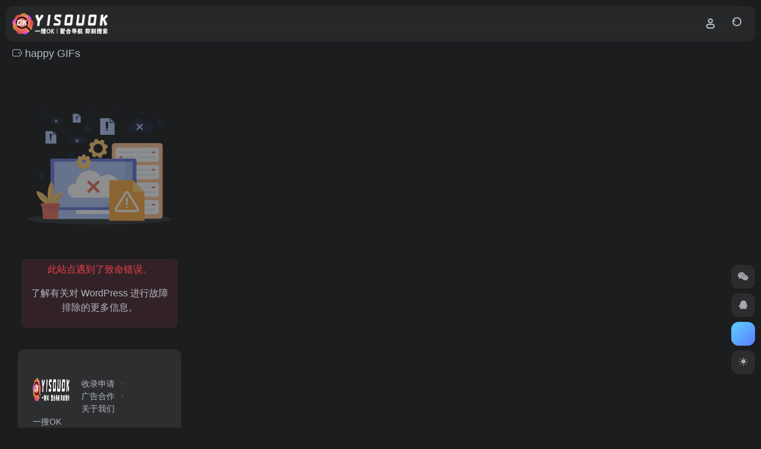

--- FILE ---
content_type: text/html; charset=UTF-8
request_url: https://www.yisouok.net/sitetag/happy-gifs/
body_size: 7573
content:
<!DOCTYPE html>
<html lang="zh-Hans" class="io-black-mode">
<head> 
<meta charset="UTF-8">
<meta name="renderer" content="webkit">
<meta name="force-rendering" content="webkit">
<meta http-equiv="X-UA-Compatible" content="IE=edge, chrome=1">
<meta name="viewport" content="width=device-width, initial-scale=1.0, user-scalable=0, minimum-scale=1.0, maximum-scale=0.0, viewport-fit=cover">
<title>happy GIFs,一搜OKhappy GIFs官网，happy GIFs导航为您提供服务，精心挑选，安全无毒，找happy GIFs网址就来一搜OK，这里收集全网最全的网站资源。,一搜OK导航网,是聚合全网优质网址及资源的中文上网导航。为用户提供门户、新闻、视频、游戏、小说、彩票等各种分类的优秀内容和网站入口,提供简单便捷的上网导航服务。即刻搜索,一搜OK。 | 一搜OK</title>
<meta name="theme-color" content="#2C2E2F" />
<meta name="keywords" content="一搜OK,搜索引擎,导航,聚合,happy GIFs,happy GIFs,一搜OK" />
<meta name="description" content="一搜OK导航网,是聚合全网优质网址及资源的中文上网导航。为用户提供门户、新闻、视频、游戏、小说、彩票等各种分类的优秀内容和网站入口,提供简单便捷的上网导航服务。即刻搜索,一搜OK。,一搜OKhappy GIFs官网，happy GIFs导航为您提供服务，精心挑选，安全无毒，找happy GIFs网址就来一搜OK，这里收集全网最全的网站资源。" />
<meta property="og:type" content="article">
<meta property="og:url" content="https://www.yisouok.net"/> 
<meta property="og:title" content="happy GIFs,一搜OKhappy GIFs官网，happy GIFs导航为您提供服务，精心挑选，安全无毒，找happy GIFs网址就来一搜OK，这里收集全网最全的网站资源。,一搜OK导航网,是聚合全网优质网址及资源的中文上网导航。为用户提供门户、新闻、视频、游戏、小说、彩票等各种分类的优秀内容和网站入口,提供简单便捷的上网导航服务。即刻搜索,一搜OK。 | 一搜OK">
<meta property="og:description" content="一搜OK导航网,是聚合全网优质网址及资源的中文上网导航。为用户提供门户、新闻、视频、游戏、小说、彩票等各种分类的优秀内容和网站入口,提供简单便捷的上网导航服务。即刻搜索,一搜OK。,一搜OKhappy GIFs官网，happy GIFs导航为您提供服务，精心挑选，安全无毒，找happy GIFs网址就来一搜OK，这里收集全网最全的网站资源。">
<meta property="og:image" content="https://www.yisouok.net/img/screenshot.png">
<meta property="og:site_name" content="一搜OK">
<link rel="shortcut icon" href="https://www.yisouok.net/img/logo_64x64.png">
<link rel="apple-touch-icon" href="https://www.yisouok.net/img/app-ico.png">
<!--[if IE]><script src="https://www.yisouok.net/wp-content/themes/onenav/assets/js/html5.min.js"></script><![endif]-->
<meta name='robots' content='max-image-preview:large' />
<style id='wp-img-auto-sizes-contain-inline-css' type='text/css'>
img:is([sizes=auto i],[sizes^="auto," i]){contain-intrinsic-size:3000px 1500px}
/*# sourceURL=wp-img-auto-sizes-contain-inline-css */
</style>
<style id='classic-theme-styles-inline-css' type='text/css'>
/*! This file is auto-generated */
.wp-block-button__link{color:#fff;background-color:#32373c;border-radius:9999px;box-shadow:none;text-decoration:none;padding:calc(.667em + 2px) calc(1.333em + 2px);font-size:1.125em}.wp-block-file__button{background:#32373c;color:#fff;text-decoration:none}
/*# sourceURL=/wp-includes/css/classic-themes.min.css */
</style>
<link rel='stylesheet' id='bootstrap-css' href='https://www.yisouok.net/wp-content/themes/onenav/assets/css/bootstrap.min.css?ver=5.22' type='text/css' media='all' />
<link rel='stylesheet' id='swiper-css' href='https://www.yisouok.net/wp-content/themes/onenav/assets/css/swiper-bundle.min.css?ver=5.22' type='text/css' media='all' />
<link rel='stylesheet' id='lightbox-css' href='https://www.yisouok.net/wp-content/themes/onenav/assets/css/jquery.fancybox.min.css?ver=5.22' type='text/css' media='all' />
<link rel='stylesheet' id='iconfont-css' href='https://www.yisouok.net/wp-content/themes/onenav/assets/css/iconfont.css?ver=5.22' type='text/css' media='all' />
<link rel='stylesheet' id='iconfont-io-0-css' href='//at.alicdn.com/t/font_1620678_18rbnd2homc.css' type='text/css' media='all' />
<link rel='stylesheet' id='iconfont-io-1-css' href='//at.alicdn.com/t/font_3387465_v24v4llswoa.css' type='text/css' media='all' />
<link rel='stylesheet' id='main-css' href='https://www.yisouok.net/wp-content/themes/onenav/assets/css/main.min.css?ver=5.22' type='text/css' media='all' />
<script type="text/javascript" src="https://www.yisouok.net/wp-content/themes/onenav/assets/js/jquery.min.js?ver=5.22" id="jquery-js"></script>
<style>:root{--main-aside-basis-width:220px;--home-max-width:1600px;--main-radius:12px;--main-max-width:1260px;}</style><script>
var _hmt = _hmt || [];
(function() {
  var hm = document.createElement("script");
  hm.src = "https://hm.baidu.com/hm.js?92e02df6893b12ef97ada889bdd61140";
  var s = document.getElementsByTagName("script")[0]; 
  s.parentNode.insertBefore(hm, s);
})();
</script>
<script>(function(a,b){a.ioLetterAvatar=function(d,l,j){d=d||"";l=l||60;var h="#1abc9c #2ecc71 #3498db #9b59b6 #3fe95e #16a085 #27ae60 #2980b9 #8e44ad #fc3e50 #f1c40f #e67e22 #e74c3c #00bcd4 #95aa36 #f39c12 #d35400 #c0392b #b2df1e #7ffc8d".split(" "),f,c,k,g,e,i,t,m;f=String(d).toUpperCase();f=f?f.charAt(0):"?";if(a.devicePixelRatio){l=(l*a.devicePixelRatio)}c=parseInt((((f=="?"?72:f.charCodeAt(0))-64)*12345).toString().slice(0,5));k=c%(h.length-1);t=(c+1)%(h.length-1);m=(c-1)%(h.length-1);g=b.createElement("canvas");g.width=l;g.height=l;e=g.getContext("2d");e.fillStyle=j?j:h[k];e.fillRect(0,0,g.width,g.height); e.arc((c*180)%l,(c*150)%l, (c/120)%l ,0 ,360 );e.fillStyle=h[t];e.globalAlpha = .6;e.fill();e.save();e.beginPath();e.fillStyle=h[m];e.globalAlpha = .4;e.arc((c*20)%l,(c*50)%l, ((99999-c)/80)%l,0 ,360 );e.fill();e.font=Math.round(g.width/2)+"px 'Microsoft Yahei'";e.textAlign="center";e.fillStyle="#fff";e.globalAlpha = 1;e.fillText(f,l/2,l/1.5);i=g.toDataURL();g=null;return i}})(window,document);</script></head> 
<body class="archive tax-sitetag term-happy-gifs term-1622 wp-theme-onenav container-body sidebar_no aside-min">
<div id="loading_fx"><style>
    #preloader_3{position:relative}
    #preloader_3:before{width:20px;height:20px;border-radius:20px;content:'';position:absolute;background:#db448b;left:-20px;animation: preloader_3_before 1.5s infinite ease-in-out;}
    #preloader_3:after{width:20px;height:20px;border-radius:20px;content:'';position:absolute;background:#f1404b;animation: preloader_3_after 1.5s infinite ease-in-out;}
    @keyframes preloader_3_before{0% {transform: translateX(0px) rotate(0deg)}50% {transform: translateX(50px) scale(1.2) rotate(260deg); background:#f1404b;border-radius:0px;}100% {transform: translateX(0px) rotate(0deg)}}
    @keyframes preloader_3_after{0% {transform: translateX(0px)}50% {transform: translateX(-50px) scale(1.2) rotate(-260deg);background:#db448b;border-radius:0px;}100% {transform: translateX(0px)}}
</style>
<div id="preloader_3"></div><script type="text/javascript"> document.addEventListener("DOMContentLoaded",function(){var e=document.querySelector("#loading_fx");e&&(e.classList.add("close"),setTimeout(function(){e.remove()},600))}); </script></div><header class="main-header header-fixed"><div class="header-nav blur-bg"><nav class="switch-container container-header nav-top header-left d-flex align-items-center h-100 container"><div class="navbar-logo  mr-4"><a href="https://www.yisouok.net" class="logo-expanded"><img src="https://www.yisouok.net/img/logo@2x.png" height="36" switch-src="https://www.yisouok.net/img/logo_l@2x.png" is-dark="true" alt="一搜OK"></a></div><div class="navbar-header-menu"><ul class="nav navbar-header d-none d-md-flex mr-3"><li class="menu-item io-menu-fold hide"><a href="javascript:void(0);"><i class="iconfont icon-dian"></i></a><ul class="sub-menu"></ul></li></ul></div><div class="flex-fill"></div><ul class="nav header-tools position-relative"><li class="header-icon-btn nav-login d-none d-md-block"><a href="https://www.yisouok.net/login/?redirect_to=https://www.yisouok.net/sitetag/happy-gifs"><i class="iconfont icon-user icon-lg"></i></a><ul class="sub-menu mt-5"><div class="menu-user-box "><div class="nav-user-box br-lg mt-n5 fx-bg fx-shadow px-3 py-2" js-href="https://www.yisouok.net/login/?redirect_to=https://www.yisouok.net/sitetag/happy-gifs"><div class="user-info d-flex align-items-center position-relative"><div class="avatar-img"><img src="https://www.yisouok.net/wp-content/themes/onenav/assets/images/gravatar.jpg" class="avatar avatar-96 photo" height="96" width="96"></div><div class="user-right flex-fill overflow-hidden ml-2"><b>未登录</b><div class="text-xs line1">登录后即可体验更多功能</div></div></div></div><div class="text-center user-btn"><div class="d-flex justify-content-around mt-2"><button js-href="https://www.yisouok.net/login/?redirect_to=https://www.yisouok.net/sitetag/happy-gifs" class="btn menu-user-btn text-xs flex-fill  vc-l-blue" target="_blank" rel="nofollow"><i class="iconfont icon-user"></i><span class="white-nowrap">登录</span></button><button js-href="https://www.yisouok.net/login/?action=register" class="btn menu-user-btn text-xs flex-fill  vc-l-green" target="_blank" rel="nofollow"><i class="iconfont icon-register"></i><span class="white-nowrap">注册</span></button><button js-href="https://www.yisouok.net/login/?action=lostpassword&#038;redirect_to=https://www.yisouok.net/wp-login.php?action=lostpassword&#038;redirect_to=https%3A%2F%2Fwww.yisouok.net%2Fsitetag%2Fhappy-gifs" class="btn menu-user-btn text-xs flex-fill  vc-l-yellow" target="_blank" rel="nofollow"><i class="iconfont icon-password"></i><span class="white-nowrap">找回密码</span></button></div></div></div></ul></li><li class="header-icon-btn nav-search"><a href="javascript:" class="search-ico-btn nav-search-icon" data-toggle-div data-target="#search-modal" data-z-index="101"><i class="search-bar"></i></a></li></ul><div class="d-block d-md-none menu-btn" data-toggle-div data-target=".mobile-nav" data-class="is-mobile" aria-expanded="false"><span class="menu-bar"></span><span class="menu-bar"></span><span class="menu-bar"></span></div></nav></div></header><div class="mobile-header"><nav class="mobile-nav"><ul class="menu-nav mb-4"></ul><div class="menu-user-box mb-4"><div class="nav-user-box br-lg mt-n5 fx-bg fx-shadow px-3 py-2" js-href="https://www.yisouok.net/login/?redirect_to=https://www.yisouok.net/sitetag/happy-gifs"><div class="user-info d-flex align-items-center position-relative"><div class="avatar-img"><img src="https://www.yisouok.net/wp-content/themes/onenav/assets/images/gravatar.jpg" class="avatar avatar-96 photo" height="96" width="96"></div><div class="user-right flex-fill overflow-hidden ml-2"><b>未登录</b><div class="text-xs line1">登录后即可体验更多功能</div></div></div></div><div class="text-center user-btn"><div class="d-flex justify-content-around mt-2"><button js-href="https://www.yisouok.net/login/?redirect_to=https://www.yisouok.net/sitetag/happy-gifs" class="btn menu-user-btn text-xs flex-fill  vc-l-blue" target="_blank" rel="nofollow"><i class="iconfont icon-user"></i><span class="white-nowrap">登录</span></button><button js-href="https://www.yisouok.net/login/?action=register" class="btn menu-user-btn text-xs flex-fill  vc-l-green" target="_blank" rel="nofollow"><i class="iconfont icon-register"></i><span class="white-nowrap">注册</span></button><button js-href="https://www.yisouok.net/login/?action=lostpassword&#038;redirect_to=https://www.yisouok.net/wp-login.php?action=lostpassword&#038;redirect_to=https%3A%2F%2Fwww.yisouok.net%2Fsitetag%2Fhappy-gifs" class="btn menu-user-btn text-xs flex-fill  vc-l-yellow" target="_blank" rel="nofollow"><i class="iconfont icon-password"></i><span class="white-nowrap">找回密码</span></button></div></div></div></nav></div>    <div id="content" class="container container-lg">
        <div class="content-wrap">
            <div class="content-layout">
                <h4 class="text-gray text-lg mb-4">
                    <i class="site-tag iconfont icon-tag icon-lg mr-1" id="happy GIFs"></i>happy GIFs                </h4>
                <div class="row">  
                                                <div class="url-card  col-sm-6 col-md-4 col-xl-3 <br />
<b>Fatal error</b>:  Uncaught Error: Call to undefined function before_class() in /www/wwwroot/www.yisouok.net/wp-content/themes/onenav/taxonomy-sitetag.php:33
Stack trace:
#0 /www/wwwroot/www.yisouok.net/wp-includes/template-loader.php(125): include()
#1 /www/wwwroot/www.yisouok.net/wp-blog-header.php(19): require_once('/www/wwwroot/ww...')
#2 /www/wwwroot/www.yisouok.net/index.php(17): require('/www/wwwroot/ww...')
#3 {main}
  thrown in <b>/www/wwwroot/www.yisouok.net/wp-content/themes/onenav/taxonomy-sitetag.php</b> on line <b>33</b><br />
	<main class="container my-5 pb-4" role="main">
		<article class="die-error p-3" style="max-width: 500px;margin: auto;text-align: center;">
			<div class="die-header">
				<h1 class="die-title text-hide"></h1>
			</div>
			<img src="https://www.yisouok.net/wp-content/themes/onenav/assets/images/svg/wp_die.svg" alt="404" class="img-fluid svg-img die-img">
			<div class="die-content tips-box vc-l-red mt-4">
				<p>此站点遇到了致命错误。</p><p><a href="https://wordpress.org/documentation/article/faq-troubleshooting/">了解有关对 WordPress 进行故障排除的更多信息。</a></p>			</div>
		</article>
	</main>
	    <footer class="main-footer footer-stick">
        <div class="switch-container container-footer container">
                <div class="footer row pt-5 text-center text-md-left">
        <div class="col-12 col-md-4 mb-4 mb-md-0"><a href="https://www.yisouok.net" class="logo-expanded footer-logo"><img src="https://www.yisouok.net/img/logo@2x.png" height="40" switch-src="https://www.yisouok.net/img/logo_l@2x.png" is-dark="true" alt="一搜OK"></a><div class="text-sm mt-4">一搜OK导航网,是聚合全网优质网址及资源的中文上网导航。为用户提供门户、新闻、视频、游戏、小说、彩票等各种分类的优秀内容和网站入口,提供简单便捷的上网导航服务。即刻搜索,一搜OK。</div><div class="footer-social mt-3"><a class="social-btn bg-l" href="javascript:;" data-toggle="tooltip" data-placement="top" data-html="true" title="&lt;img src=&quot;https://www.yisouok.net/wp-content/uploads/2022/05/qrcode_for_gh_b973dbbced01_258.jpg&quot; height=&quot;100&quot; width=&quot;100&quot;&gt;" rel="external noopener nofollow"><i class="iconfont icon-wechat"></i></a><a class="social-btn bg-l" href="http://wpa.qq.com/msgrd?v=3&uin=962027930&site=qq&menu=yes" target="_blank" data-toggle="tooltip" data-placement="top" title="QQ" rel="external noopener nofollow"><i class="iconfont icon-qq"></i></a></div></div>
        <div class="col-12 col-md-5 my-4 my-md-0"> 
            <p class="footer-links text-sm mb-3"><a href="https://www.yisouok.net/wzslsq/">收录申请</a>
<a href="http://wpa.qq.com/msgrd?V=3&uin=962027930&Site=QQ&Menu=yes">广告合作</a>
<a href="#">关于我们</a></p>
        </div>
        <div class="col-12 col-md-3 text-md-right mb-4 mb-md-0"></div>
        <div class="footer-copyright m-3 text-xs">
            Copyright © 2026 <a href="https://www.yisouok.net" title="一搜OK" class="" rel="home">一搜OK</a>&nbsp;<a href="https://beian.miit.gov.cn/" target="_blank" class="" rel="link noopener">赣ICP备2022004140号</a>&nbsp;<script>
!function(p){"use strict";!function(t){var s=window,e=document,i=p,c="".concat("https:"===e.location.protocol?"https://":"http://","sdk.51.la/js-sdk-pro.min.js"),n=e.createElement("script"),r=e.getElementsByTagName("script")[0];n.type="text/javascript",n.setAttribute("charset","UTF-8"),n.async=!0,n.src=c,n.id="LA_COLLECT",i.d=n;var o=function(){s.LA.ids.push(i)};s.LA?s.LA.ids&&o():(s.LA=p,s.LA.ids=[],o()),r.parentNode.insertBefore(n,r)}()}({id:"JgQEWBPq3MkDslEP",ck:"JgQEWBPq3MkDslEP"});
</script>
        </div>
    </div>
        </div>
    </footer><script type="speculationrules">
{"prefetch":[{"source":"document","where":{"and":[{"href_matches":"/*"},{"not":{"href_matches":["/wp-*.php","/wp-admin/*","/wp-content/uploads/*","/wp-content/*","/wp-content/plugins/*","/wp-content/themes/onenav/*","/*\\?(.+)"]}},{"not":{"selector_matches":"a[rel~=\"nofollow\"]"}},{"not":{"selector_matches":".no-prefetch, .no-prefetch a"}}]},"eagerness":"conservative"}]}
</script>
    
    <div id="footer-tools" class="tools-right io-footer-tools d-flex flex-column">
        <a href="javascript:" class="btn-tools go-to-up go-up my-1" rel="go-up" style="display: none">
            <i class="iconfont icon-to-up"></i>
        </a>
        <a class="btn-tools custom-tool0 my-1 qr-img" href="javascript:;" data-toggle="tooltip" data-html="true" data-placement="left" title="<img src='https://www.yisouok.net/wp-content/uploads/2022/05/qrcode_for_gh_b973dbbced01_258.jpg' height='100' width='100'>">
                    <i class="iconfont icon-wechat"></i>
                </a><a class="btn-tools custom-tool1 my-1" href="http://wpa.qq.com/msgrd?v=3&uin=962027930&site=qq&menu=yes" target="_blank"  data-toggle="tooltip" data-placement="left" title="QQ" rel="external noopener nofollow">
                    <i class="iconfont icon-qq"></i>
                </a>                <!-- 天气  -->
        <div class="btn-tools btn-weather weather my-1">
            <div id="io_weather_widget" class="io-weather-widget" data-locale="zh-chs"></div>        </div>
        <!-- 天气 end -->
                                <a href="javascript:" class="btn-tools switch-dark-mode my-1" data-toggle="tooltip" data-placement="left" title="夜间模式">
            <i class="mode-ico iconfont icon-light"></i>
        </a>
            </div>
    <div class="search-modal" id="search-modal"><div class="search-body mx-0 mx-md-3"><form role="search" method="get" class="search-form search-card" action="https://www.yisouok.net/"><div class="search-box"><input type="hidden" name="post_type" value="sites"><input type="search" class="form-control" required="required" placeholder="你想了解些什么" value="" name="s" /><button type="submit" class="btn vc-theme search-submit"><i class="iconfont icon-search"></i></button></div></form><div class="search-body-box d-flex flex-column flex-md-row"><div class="search-keywords-box flex-fill"><div class="keywords-box search-card  mt-3"><div class="text-muted d-flex align-items-center"><span>热门搜索</span></div><div class="mt-2 search-keywords"><a class="s-key btn" href="https://www.yisouok.net/?s=火种游戏&amp;post_type=sites">火种游戏</a><a class="s-key btn" href="https://www.yisouok.net/?s=樱花电玩&amp;post_type=sites">樱花电玩</a><a class="s-key btn" href="https://www.yisouok.net/?s=菜鸟电玩库&amp;post_type=sites">菜鸟电玩库</a><a class="s-key btn" href="https://www.yisouok.net/?s=虾尾游戏&amp;post_type=sites">虾尾游戏</a><a class="s-key btn" href="https://www.yisouok.net/?s=亿库中国&amp;post_type=sites">亿库中国</a><a class="s-key btn" href="https://www.yisouok.net/?s=火种网盘&amp;post_type=sites">火种网盘</a></div></div></div></div></div></div><script type="text/javascript">window.IO = {"ajaxurl":"https:\/\/www.yisouok.net\/wp-admin\/admin-ajax.php","uri":"https:\/\/www.yisouok.net\/wp-content\/themes\/onenav","homeUrl":"https:\/\/www.yisouok.net","minAssets":".min","uid":"","homeWidth":"1260","loginurl":"https:\/\/www.yisouok.net\/login\/?redirect_to=https:\/\/www.yisouok.net\/sitetag\/happy-gifs","sitesName":"一搜OK","addico":"https:\/\/www.yisouok.net\/wp-content\/themes\/onenav\/assets\/images\/add.png","order":"asc","formpostion":"top","defaultclass":"","isCustomize":false,"faviconApi":"https:\/\/t3.gstatic.cn\/faviconV2?client=SOCIAL&amp;type=FAVICON&amp;fallback_opts=TYPE,SIZE,URL&amp;size=128&amp;url=%url%","customizemax":10,"newWindow":"1","lazyload":"1","minNav":"1","loading":"","hotWords":"baidu","classColumns":" col-2a col-sm-2a col-md-2a col-lg-3a col-xl-5a col-xxl-6a ","apikey":"TURVeU1ESXhOVGMzTWpreU5UUT11OHNSU05UZzJlVWhpWkZSU1ZqWnpZVEp0V2tOcVlWTkJNVEY2YzJ0UlVtaDJkV1p0","isHome":false,"themeType":"manual-theme","mceCss":"https:\/\/www.yisouok.net\/wp-content\/themes\/onenav\/assets\/css\/editor-style.css","version":"5.22","localize":{"liked":"您已经赞过了!","like":"谢谢点赞!","networkError":"网络错误 --.","parameterError":"参数错误 --.","selectCategory":"为什么不选分类。","addSuccess":"添加成功。","timeout":"访问超时，请再试试，或者手动填写。","lightMode":"日间模式","nightMode":"夜间模式","editBtn":"编辑","okBtn":"确定","urlExist":"该网址已经存在了 --.","cancelBtn":"取消","successAlert":"成功","infoAlert":"信息","warningAlert":"警告","errorAlert":"错误","extractionCode":"网盘提取码已复制，点“确定”进入下载页面。","wait":"请稍候","loading":"正在处理请稍后...","userAgreement":"请先阅读并同意用户协议","reSend":"秒后重新发送","weChatPay":"微信支付","alipay":"支付宝","scanQRPay":"请扫码支付","payGoto":"支付成功，页面跳转中","clearFootprint":"确定要清空足迹记录吗？"}};</script><script type="text/javascript" src="https://www.yisouok.net/wp-content/themes/onenav/assets/js/bootstrap.bundle.min.js?ver=5.22" id="bootstrap-js-js"></script>
<script type="text/javascript" src="https://www.yisouok.net/wp-content/themes/onenav/assets/js/require.js?ver=5.22" id="require-js"></script>
</body>
</html>

--- FILE ---
content_type: text/css
request_url: https://www.yisouok.net/wp-content/themes/onenav/assets/css/iconfont.css?ver=5.22
body_size: 1582
content:
@font-face {
  font-family: "iconfont"; /* Project id 1625911 */
  src: url('./fonts/iconfont.woff2?t=1731772925095') format('woff2'),
       url('./fonts/iconfont.woff?t=1731772925095') format('woff'),
       url('./fonts/iconfont.ttf?t=1731772925095') format('truetype');
}

.iconfont {
  font-family: "iconfont" !important;
  font-size: 16px;
  font-style: normal;
  -webkit-font-smoothing: antialiased;
  -moz-osx-font-smoothing: grayscale;
}

.icon-fasong:before {
  content: "\e732";
}

.icon-camera:before {
  content: "\e701";
}

.icon-version:before {
  content: "\e702";
}

.icon-delete:before {
  content: "\e703";
}

.icon-vip:before {
  content: "\e786";
}

.icon-hot:before {
  content: "\e7a9";
}

.icon-xiaoxi:before {
  content: "\e7aa";
}

.icon-home-active:before {
  content: "\e7ad";
}

.icon-home:before {
  content: "\e713";
}

.icon-qr:before {
  content: "\e717";
}

.icon-notice:before {
  content: "\e718";
}

.icon-quanzi:before {
  content: "\e71a";
}

.icon-user-active:before {
  content: "\e71b";
}

.icon-chakan:before {
  content: "\e71c";
}

.icon-fenlei-active:before {
  content: "\e7ae";
}

.icon-fenlei:before {
  content: "\e71d";
}

.icon-creation:before {
  content: "\e785";
}

.icon-collection-line:before {
  content: "\e7ab";
}

.icon-creation-active:before {
  content: "\e7af";
}

.icon-collection:before {
  content: "\e77e";
}

.icon-like-line:before {
  content: "\e784";
}

.icon-like-copy:before {
  content: "\e7ac";
}

.icon-safe:before {
  content: "\ed25";
}

.icon-password:before {
  content: "\e719";
}

.icon-quit:before {
  content: "\e6ac";
}

.icon-seting:before {
  content: "\e77a";
}

.icon-yue:before {
  content: "\e77c";
}

.icon-data:before {
  content: "\e77d";
}

.icon-message:before {
  content: "\e77f";
}

.icon-comment:before {
  content: "\e780";
}

.icon-help:before {
  content: "\e781";
}

.icon-order:before {
  content: "\e783";
}

.icon-dagou:before {
  content: "\e644";
}

.icon-add-o:before {
  content: "\e643";
}

.icon-maisui-zuo:before {
  content: "\e63d";
}

.icon-maisui-you:before {
  content: "\e63e";
}

.icon-go-up:before {
  content: "\e63c";
}

.icon-top:before {
  content: "\e63b";
}

.icon-post:before {
  content: "\e760";
}

.icon-sites:before {
  content: "\e729";
}

.icon-harmonyos:before {
  content: "\ece7";
}

.icon-folder2:before {
  content: "\e727";
}

.icon-folder:before {
  content: "\e6b4";
}

.icon-expand:before {
  content: "\e604";
}

.icon-shrink:before {
  content: "\eb76";
}

.icon-home-config:before {
  content: "\e846";
}

.icon-register:before {
  content: "\e68d";
}

.icon-article:before {
  content: "\e63a";
}

.icon-submit:before {
  content: "\e778";
}

.icon-theme:before {
  content: "\e6d7";
}

.icon-time-o:before {
  content: "\e61a";
}

.icon-jinbi:before {
  content: "\e60d";
}

.icon-hide-line:before {
  content: "\e6cf";
}

.icon-competence:before {
  content: "\e633";
}

.icon-user-rights:before {
  content: "\e639";
}

.icon-security:before {
  content: "\e6ba";
}

.icon-phone-num:before {
  content: "\eb75";
}

.icon-key-circle:before {
  content: "\e632";
}

.icon-lock:before {
  content: "\e746";
}

.icon-unlock:before {
  content: "\e91f";
}

.icon-location:before {
  content: "\e8c4";
}

.icon-back:before {
  content: "\e6f2";
}

.icon-min-app:before {
  content: "\eb74";
}

.icon-upload:before {
  content: "\e6a1";
}

.icon-down:before {
  content: "\e6a4";
}

.icon-facebook-f:before {
  content: "\e638";
}

.icon-google:before {
  content: "\e87a";
}

.icon-twitter:before {
  content: "\e882";
}

.icon-alipay:before {
  content: "\e8de";
}

.icon-dingtalk:before {
  content: "\e7c0";
}

.icon-huawei:before {
  content: "\e623";
}

.icon-gitee:before {
  content: "\e629";
}

.icon-random:before {
  content: "\e631";
}

.icon-minipanel:before {
  content: "\e635";
}

.icon-diandian:before {
  content: "\e653";
}

.icon-dian:before {
  content: "\eb73";
}

.icon-upload-wd:before {
  content: "\e761";
}

.icon-add:before {
  content: "\e6d8";
}

.icon-subtract:before {
  content: "\e70f";
}

.icon-modify:before {
  content: "\e634";
}

.icon-tvbox:before {
  content: "\e8d4";
}

.icon-wailian:before {
  content: "\e66c";
}

.icon-book-mark-line:before {
  content: "\e6bb";
}

.icon-book:before {
  content: "\e62a";
}

.icon-buy_car:before {
  content: "\e62b";
}

.icon-phone:before {
  content: "\e625";
}

.icon-baidu:before {
  content: "\e68b";
}

.icon-refresh:before {
  content: "\e6b6";
}

.icon-mac:before {
  content: "\e624";
}

.icon-app:before {
  content: "\e6b9";
}

.icon-jt-line-r:before {
  content: "\e620";
}

.icon-chakan-line:before {
  content: "\e62f";
}

.icon-ad-line:before {
  content: "\e79e";
}

.icon-ad-copy:before {
  content: "\eb6f";
}

.icon-shijian:before {
  content: "\e7d3";
}

.icon-huabanfuben:before {
  content: "\e62d";
}

.icon-en:before {
  content: "\e61d";
}

.icon-cn:before {
  content: "\e764";
}

.icon-zouxiang:before {
  content: "\e621";
}

.icon-qushitubiao:before {
  content: "\e6bd";
}

.icon-tubiaopeizhi:before {
  content: "\e622";
}

.icon-zip:before {
  content: "\e616";
}

.icon-ubuntu:before {
  content: "\e66d";
}

.icon-app-store-fill:before {
  content: "\e6a9";
}

.icon-android:before {
  content: "\e614";
}

.icon-linux:before {
  content: "\e650";
}

.icon-app-store-fill-b:before {
  content: "\eb6e";
}

.icon-microsoft:before {
  content: "\eb70";
}

.icon-loading:before {
  content: "\e613";
}

.icon-goto:before {
  content: "\e611";
}

.icon-yinhao-l:before {
  content: "\e672";
}

.icon-yinhao-r:before {
  content: "\ea23";
}

.icon-picture:before {
  content: "\e66e";
}

.icon-book-mark:before {
  content: "\e670";
}

.icon-url:before {
  content: "\e6c7";
}

.icon-key:before {
  content: "\e6a6";
}

.icon-point:before {
  content: "\ea21";
}

.icon-chart-box:before {
  content: "\e627";
}

.icon-renren:before {
  content: "\e607";
}

.icon-links:before {
  content: "\e642";
}

.icon-qqzone:before {
  content: "\e839";
}

.icon-chart:before {
  content: "\e617";
}

.icon-tiwwer:before {
  content: "\e65b";
}

.icon-douban:before {
  content: "\e6c6";
}

.icon-chart-pc:before {
  content: "\ea1f";
}

.icon-copy:before {
  content: "\e697";
}

.icon-share:before {
  content: "\e6e6";
}

.icon-facebook:before {
  content: "\e60b";
}

.icon-user:before {
  content: "\e61e";
}

.icon-instructions:before {
  content: "\e656";
}

.icon-to-up:before {
  content: "\e6bc";
}

.icon-business:before {
  content: "\e685";
}

.icon-bulletin:before {
  content: "\e608";
}

.icon-related:before {
  content: "\e605";
}

.icon-statement:before {
  content: "\e62e";
}

.icon-light:before {
  content: "\e6ff";
}

.icon-night:before {
  content: "\e6fa";
}

.icon-name:before {
  content: "\e7fb";
}

.icon-user-circle:before {
  content: "\e662";
}

.icon-publish:before {
  content: "\e6b2";
}

.icon-time:before {
  content: "\e747";
}

.icon-crying-circle:before {
  content: "\e606";
}

.icon-email:before {
  content: "\e7b2";
}

.icon-category:before {
  content: "\e60c";
}

.icon-classification:before {
  content: "\e72e";
}

.icon-tags:before {
  content: "\e60e";
}

.icon-globe:before {
  content: "\e603";
}

.icon-tools:before {
  content: "\eb77";
}

.icon-adopt:before {
  content: "\e601";
}

.icon-crying:before {
  content: "\e737";
}

.icon-warning:before {
  content: "\e602";
}

.icon-smiley-circle:before {
  content: "\e641";
}

.icon-close-circle:before {
  content: "\e60f";
}

.icon-close:before {
  content: "\e60a";
}

.icon-tishi:before {
  content: "\e610";
}

.icon-smiley:before {
  content: "\e619";
}

.icon-arrow-l:before {
  content: "\e794";
}

.icon-arrow-t:before {
  content: "\e795";
}

.icon-arrow-r-m:before {
  content: "\ea22";
}

.icon-arrow-r:before {
  content: "\e793";
}

.icon-arrow-b:before {
  content: "\e612";
}

.icon-tag:before {
  content: "\e628";
}

.icon-weibo:before {
  content: "\e626";
}

.icon-git:before {
  content: "\e61b";
}

.icon-qr-sweep:before {
  content: "\e618";
}

.icon-search:before {
  content: "\e792";
}

.icon-wechat:before {
  content: "\e609";
}

.icon-github:before {
  content: "\e64a";
}

.icon-qq:before {
  content: "\e600";
}



--- FILE ---
content_type: text/css
request_url: https://at.alicdn.com/t/font_3387465_v24v4llswoa.css
body_size: 691
content:
@font-face {
  font-family: "io"; /* Project id 3387465 */
  /* Color fonts */
  src: 
       url('//at.alicdn.com/t/font_3387465_v24v4llswoa.woff2?t=1652208080591') format('woff2'),
       url('//at.alicdn.com/t/font_3387465_v24v4llswoa.woff?t=1652208080591') format('woff'),
       url('//at.alicdn.com/t/font_3387465_v24v4llswoa.ttf?t=1652208080591') format('truetype');
}

.io {
  font-family: "io" !important;
  font-size: 16px;
  font-style: normal;
  -webkit-font-smoothing: antialiased;
  -moz-osx-font-smoothing: grayscale;
}

.io-yue1:before {
  content: "\e665";
}

.io-yiliao:before {
  content: "\e7f1";
}

.io-jiaoyu:before {
  content: "\e643";
}

.io-computer:before {
  content: "\e669";
}

.io-design_nor:before {
  content: "\e608";
}

.io-Cafe-Filled:before {
  content: "\e62b";
}

.io-gouwucheman:before {
  content: "\e600";
}

.io-dianying:before {
  content: "\e625";
}

.io-upload:before {
  content: "\e62a";
}

.io-government-fill:before {
  content: "\e8f1";
}



--- FILE ---
content_type: image/svg+xml
request_url: https://www.yisouok.net/wp-content/themes/onenav/assets/images/svg/wp_die.svg
body_size: 13376
content:
<svg xmlns="http://www.w3.org/2000/svg" xmlns:xlink="http://www.w3.org/1999/xlink" viewBox="0 0 500 500"><path fill="#4B6FEF" d="M213.8 124.6v-9.7h-6.5v9.7h-9.7v6.5h9.7v9.7h6.5v-9.7h9.7v-6.5h-9.7zM76.5 74.4V69H73v5.4h-5.4v3.5H73v5.3h3.5v-5.3h5.3v-3.5h-5.3zm226.4-1.7v-4.1h-2.8v4.1H296v2.8h4.1v4.2h2.8v-4.2h4.1v-2.8h-4.1zm84.6 2v-4.1h-2.7v4.1h-4.2v2.8h4.2v4.2h2.7v-4.2h4.2v-2.8h-4.2zM68.8 275.3v-9.7h-6.5v9.7h-9.7v6.5h9.7v9.7h6.5v-9.7h9.7v-6.5h-9.7zm92.4-66.6v-5.3h-3.5v5.3h-5.3v3.5h5.3v5.4h3.5v-5.4h5.4v-3.5h-5.4zM142.1 136v-4.1h-2.8v4.1h-4.2v2.8h4.2v4.2h2.8v-4.2h4.1V136h-4.1zm132.7 92.3v-4.1h-2.7v4.1h-4.2v2.8h4.2v4.2h2.7v-4.2h4.2v-2.8h-4.2zM220.5 74.4V69H217v5.4h-5.3v3.5h5.3v5.3h3.5v-5.3h5.3v-3.5h-5.3zm222.2 32v-9.3h-6.1v9.3h-9.2v6.1h9.2v9.2h6.1v-9.2h9.3v-6.1h-9.3z" opacity=".2"/><g opacity=".1" fill="#4B6FEF"><circle cx="327.8" cy="104.6" r="3.6"/><path d="M137 172.3c0 1.1-.9 1.9-1.9 1.9s-1.9-.9-1.9-1.9.9-1.9 1.9-1.9c1.1-.1 1.9.8 1.9 1.9zm5.6-99c0 1.1-.9 1.9-1.9 1.9s-1.9-.9-1.9-1.9.9-1.9 1.9-1.9 1.9.8 1.9 1.9z"/><circle cx="62.7" cy="119.2" r="3.6"/><path d="M235.5 100.7c0 1.1-.9 1.9-1.9 1.9s-1.9-.9-1.9-1.9.9-1.9 1.9-1.9 1.9.8 1.9 1.9zm176.2-34c0 1.1-.9 1.9-1.9 1.9s-1.9-.9-1.9-1.9.9-1.9 1.9-1.9 1.9.8 1.9 1.9zm40.1 88.9c0 1.1-.9 1.9-1.9 1.9s-1.9-.9-1.9-1.9.9-1.9 1.9-1.9 1.9.8 1.9 1.9zM50.1 243.3c0 1.1-.9 1.9-1.9 1.9s-1.9-.9-1.9-1.9.9-1.9 1.9-1.9 1.9.8 1.9 1.9z"/></g><ellipse opacity=".2" fill="#9DA0AC" cx="250" cy="418.2" rx="229.7" ry="17.1"/><path fill="#FCC397" d="M451.8 408c0 4.9-4 9-9 9H298.3c-4.9 0-9-4-9-9V183.7c0-4.9 4-9 9-9h144.5c4.9 0 9 4 9 9V408z"/><path fill="#FFF" d="M439.7 228.7c0 3.1-2.5 5.6-5.6 5.6h-127c-3.1 0-5.6-2.5-5.6-5.6V195c0-3.1 2.5-5.6 5.6-5.6h127c3.1 0 5.6 2.5 5.6 5.6v33.7z"/><path fill="#E3EBFC" d="M313.5 201.7h49.4v5.2h-49.4v-5.2zm57.4 0h38.9v5.2h-38.9v-5.2z"/><path fill="#EB725F" d="M417.7 201.7h10v5.2h-10v-5.2z"/><path fill="#E3EBFC" d="M378.3 217.4h49.4v5.2h-49.4v-5.2zm-47 0h38.9v5.2h-38.9v-5.2z"/><path fill="#EB725F" d="M313.5 217.4h10v5.2h-10v-5.2z"/><path fill="#FFF" d="M439.7 284.7c0 3.1-2.5 5.6-5.6 5.6h-127c-3.1 0-5.6-2.5-5.6-5.6V251c0-3.1 2.5-5.6 5.6-5.6h127c3.1 0 5.6 2.5 5.6 5.6v33.7z"/><path fill="#E3EBFC" d="M313.5 257.6h49.4v5.2h-49.4v-5.2zm57.4 0h38.9v5.2h-38.9v-5.2z"/><path fill="#EB725F" d="M417.7 257.6h10v5.2h-10v-5.2z"/><path fill="#E3EBFC" d="M378.3 273.3h49.4v5.2h-49.4v-5.2zm-47 0h38.9v5.2h-38.9v-5.2z"/><path fill="#EB725F" d="M313.5 273.3h10v5.2h-10v-5.2z"/><path fill="#FFF" d="M439.7 340.7c0 3.1-2.5 5.6-5.6 5.6h-127c-3.1 0-5.6-2.5-5.6-5.6V307c0-3.1 2.5-5.6 5.6-5.6h127c3.1 0 5.6 2.5 5.6 5.6v33.7z"/><path fill="#E3EBFC" d="M313.5 313.6h49.4v5.2h-49.4v-5.2zm57.4 0h38.9v5.2h-38.9v-5.2z"/><path fill="#EB725F" d="M417.7 313.6h10v5.2h-10v-5.2z"/><path fill="#E3EBFC" d="M378.3 329.3h49.4v5.2h-49.4v-5.2zm-47 0h38.9v5.2h-38.9v-5.2z"/><path fill="#EB725F" d="M313.5 329.3h10v5.2h-10v-5.2z"/><g><path fill="#FFF" d="M439.7 396.6c0 3.1-2.5 5.6-5.6 5.6h-127c-3.1 0-5.6-2.5-5.6-5.6v-33.7c0-3.1 2.5-5.6 5.6-5.6h127c3.1 0 5.6 2.5 5.6 5.6v33.7z"/><path fill="#E3EBFC" d="M313.5 369.6h49.4v5.2h-49.4v-5.2zm57.4 0h38.9v5.2h-38.9v-5.2z"/><path fill="#EB725F" d="M417.7 369.6h10v5.2h-10v-5.2z"/><path fill="#E3EBFC" d="M378.3 385.2h49.4v5.2h-49.4v-5.2zm-47 0h38.9v5.2h-38.9v-5.2z"/><path fill="#EB725F" d="M313.5 385.2h10v5.2h-10v-5.2z"/></g><g><path fill="#6E7FDD" d="M367.9 393.3c0 3.4-2.8 6.2-6.2 6.2H99.1c-3.4 0-6.2-2.8-6.2-6.2V230.4c0-3.4 2.8-6.2 6.2-6.2h262.6c3.4 0 6.2 2.8 6.2 6.2v162.9z"/><path fill="#B3C9F9" d="M105.3 234.4h250.2v145.9H105.3V234.4zM74.7 389.2v21.6c0 3.9 3.2 7 7 7H379c3.9 0 7-3.2 7-7v-21.6H74.7z"/><path fill="#FFF" d="M175.1 389.2v9.4c0 1.7 1.3 3.1 3.1 3.1h104.4c1.7 0 3.1-1.3 3.1-3.1v-9.4H175.1zM276.1 275.6c-8 0-15.3 2.6-21.4 6.9-7.7-12.2-21.3-20.2-36.7-20.2-24 0-43.3 19.3-43.5 43.2-1.4-.3-3-.4-4.4-.4-12.2 0-22.1 9.9-22.1 22.1s9.9 22.1 22.1 22.1h106.1c20.3 0 36.8-16.4 36.8-36.8s-16.6-36.9-36.9-36.9z"/><path fill="#EB725F" d="M249.3 298.2l-2.9-2.9c-.9-.9-2.3-.9-3.1 0l-13 13-12.9-13c-.9-.9-2.2-.9-3.1 0l-2.9 2.9c-.9.9-.9 2.3 0 3.1l13 13-13 13c-.9.9-.9 2.3 0 3.1l3 2.9c.9.8 2.3.8 3.1 0l12.9-12.9 13 12.9c.9.9 2.3.9 3.1 0l2.9-2.9c.9-.9.9-2.3 0-3.1l-12.9-13 12.9-13c.8-.8.8-2.2-.1-3.1z"/><path opacity=".1" fill="#0046A0" d="M361.7 224.2h-33.5c6.4 30 21.1 140.2-102.7 165H368V230.4c-.1-3.4-3-6.2-6.3-6.2z"/></g><g><path fill="#FFCF74" d="M93.5 374c-.2-1.5-.2-2.9-.1-4.3s.2-2.6.5-3.9c.5-2.5 1.1-4.8 2-7 1.8-4.4 4.3-8.4 7.3-11.9 3-3.6 6.7-6.8 11-9.5 2.2-1.4 4.5-2.6 7.1-3.7 1.3-.5 2.7-1 4.1-1.5s3-.8 4.7-1.1c.2 1.5.2 2.9.1 4.3-.1 1.3-.2 2.6-.5 3.9-.5 2.5-1.1 4.8-2 7-1.8 4.4-4.3 8.4-7.3 11.9-3.1 3.6-6.7 6.8-11 9.5-2.2 1.4-4.5 2.6-7.1 3.7-1.3.5-2.7 1-4.1 1.5-1.4.4-3 .8-4.7 1.1z"/><defs><path id="a" d="M93.5 374c-.2-1.5-.2-2.9-.1-4.3s.2-2.6.5-3.9c.5-2.5 1.1-4.8 2-7 1.8-4.4 4.3-8.4 7.3-11.9 3-3.6 6.7-6.8 11-9.5 2.2-1.4 4.5-2.6 7.1-3.7 1.3-.5 2.7-1 4.1-1.5s3-.8 4.7-1.1c.2 1.5.2 2.9.1 4.3-.1 1.3-.2 2.6-.5 3.9-.5 2.5-1.1 4.8-2 7-1.8 4.4-4.3 8.4-7.3 11.9-3.1 3.6-6.7 6.8-11 9.5-2.2 1.4-4.5 2.6-7.1 3.7-1.3.5-2.7 1-4.1 1.5-1.4.4-3 .8-4.7 1.1z"/></defs><clipPath id="b"><use xlink:href="#a" overflow="visible"/></clipPath><path clip-path="url(#b)" fill="#F9AB43" d="M132.8 350.2l-.1-.4-20.8 3 8.4-9.8 21.3-3.1-.1-.5-20.8 3.1 6.7-7.8-.4-.3-9.6 11.3.3-20.9h-.5l-.3 21.5-8.3 9.7.3-20.9h-.5l-.3 21.5-8.3 9.7.2-20.9h-.4l-.3 21.5-3.6 4.2.3.3 6.7-7.7 21.3-3.2-.1-.4-20.8 3.1 8.4-9.9 21.3-3.1z"/><path opacity=".1" fill="#0046A0" d="M98.2 372.9c1.4-.4 2.8-.9 4.1-1.5 2.6-1.1 5-2.3 7.1-3.7 4.3-2.7 8-5.9 11-9.5 3.1-3.6 5.6-7.5 7.3-11.9.9-2.2 1.6-4.5 2-7 .2-1.2.4-2.5.5-3.9.1-1.3.1-2.7-.1-4.3L93.5 374c1.7-.3 3.3-.7 4.7-1.1z"/><path fill="#FFCF74" d="M93.1 374.3c-1.1-1.6-2-3.3-2.8-4.9s-1.5-3.3-2.1-4.9c-1.2-3.3-2.1-6.5-2.8-9.7-1.3-6.5-1.8-12.9-1.5-19.3s1.2-12.8 3.1-19.2c.9-3.2 2.1-6.4 3.6-9.5.7-1.6 1.6-3.2 2.5-4.7s1.9-3.1 3.2-4.7c1.1 1.6 2 3.3 2.8 4.9s1.5 3.3 2.1 4.9c1.2 3.3 2.1 6.5 2.8 9.7 1.3 6.5 1.8 12.9 1.5 19.3s-1.3 12.8-3.1 19.2c-.9 3.2-2.1 6.4-3.6 9.5-.7 1.6-1.6 3.2-2.5 4.7s-1.9 3.1-3.2 4.7z"/><defs><path id="c" d="M93.1 374.3c-1.1-1.6-2-3.3-2.8-4.9s-1.5-3.3-2.1-4.9c-1.2-3.3-2.1-6.5-2.8-9.7-1.3-6.5-1.8-12.9-1.5-19.3s1.2-12.8 3.1-19.2c.9-3.2 2.1-6.4 3.6-9.5.7-1.6 1.6-3.2 2.5-4.7s1.9-3.1 3.2-4.7c1.1 1.6 2 3.3 2.8 4.9s1.5 3.3 2.1 4.9c1.2 3.3 2.1 6.5 2.8 9.7 1.3 6.5 1.8 12.9 1.5 19.3s-1.3 12.8-3.1 19.2c-.9 3.2-2.1 6.4-3.6 9.5-.7 1.6-1.6 3.2-2.5 4.7s-1.9 3.1-3.2 4.7z"/></defs><clipPath id="d"><use xlink:href="#c" overflow="visible"/></clipPath><path clip-path="url(#d)" fill="#F9AB43" d="M110.7 317.7l-.4-.4L95 336.1l.7-17.7 15.7-19.2-.3-.5-15.4 18.8.6-14.1h-.4l-.9 20.2L82 299l-.4.3 13.3 25.4-.7 17.5-13-24.7-.4.4 13.4 25.3-.8 17.5-13-24.6-.4.3 13.4 25.4-.3 7.6h.4l.6-13.9 15.8-19.3-.4-.4-15.3 18.8.7-17.6 15.8-19.3z"/><path opacity=".1" fill="#0046A0" d="M96.3 369.6c.9-1.6 1.7-3.2 2.5-4.7 1.5-3.2 2.7-6.3 3.6-9.5 1.9-6.4 2.9-12.8 3.1-19.2.3-6.4-.1-12.9-1.5-19.3-.7-3.2-1.6-6.5-2.8-9.7-.6-1.6-1.3-3.3-2.1-4.9-.8-1.6-1.7-3.3-2.8-4.9l-3.3 77c1.4-1.7 2.4-3.3 3.3-4.8z"/><g><path fill="#FFCF74" d="M92.6 373.3c-1.8-.3-3.5-.7-5-1.1-1.6-.5-3.1-1-4.5-1.5-2.9-1.1-5.5-2.4-8-3.8-4.9-2.8-9.1-6.2-12.9-10-3.7-3.8-6.9-7.9-9.4-12.6-1.2-2.3-2.3-4.8-3.1-7.5-.4-1.3-.8-2.7-1-4.1-.3-1.4-.5-2.9-.5-4.5 1.8.2 3.5.7 5.1 1.1s3.1 1 4.5 1.5c2.9 1.1 5.5 2.4 8 3.8 4.9 2.8 9.1 6.2 12.8 10 3.7 3.8 6.9 7.9 9.3 12.6 1.2 2.3 2.3 4.8 3.1 7.5.4 1.3.8 2.7 1 4.1.4 1.4.6 2.9.6 4.5z"/><defs><path id="e" d="M92.6 373.3c-1.8-.3-3.5-.7-5-1.1-1.6-.5-3.1-1-4.5-1.5-2.9-1.1-5.5-2.4-8-3.8-4.9-2.8-9.1-6.2-12.9-10-3.7-3.8-6.9-7.9-9.4-12.6-1.2-2.3-2.3-4.8-3.1-7.5-.4-1.3-.8-2.7-1-4.1-.3-1.4-.5-2.9-.5-4.5 1.8.2 3.5.7 5.1 1.1s3.1 1 4.5 1.5c2.9 1.1 5.5 2.4 8 3.8 4.9 2.8 9.1 6.2 12.8 10 3.7 3.8 6.9 7.9 9.3 12.6 1.2 2.3 2.3 4.8 3.1 7.5.4 1.3.8 2.7 1 4.1.4 1.4.6 2.9.6 4.5z"/></defs><clipPath id="f"><use xlink:href="#e" overflow="visible"/></clipPath><path clip-path="url(#f)" fill="#F9AB43" d="M71.2 331.1h-.5l.1 19.6-10.2-10.3-.1-20.1-.5-.1.1 19.7-8.2-8.3-.3.3 11.6 11.8-24.6-6.1-.1.4 25.3 6.4 10.1 10.2-24.6-6.1-.1.4 25.3 6.3 10.1 10.3-24.6-6.2-.1.5 25.3 6.3 4.4 4.5.4-.3-8-8.2-.1-20.1h-.6l.2 19.6-10.2-10.3-.1-20.2z"/><path opacity=".1" fill="#0046A0" d="M92.1 368.8c-.3-1.4-.6-2.8-1-4.1-.8-2.6-1.9-5.1-3.1-7.5-2.5-4.7-5.7-8.8-9.3-12.6-3.7-3.8-7.9-7.1-12.8-10-2.5-1.4-5.1-2.7-8-3.8-1.4-.6-2.9-1.1-4.5-1.5s-3.2-.9-5.1-1.1l44.4 45.2c-.1-1.7-.3-3.2-.6-4.6z"/></g><g><g fill="#EB725F"><path d="M117 417.8H69.6L64.7 368H121l-4 49.8z"/><path d="M62.2 368h61.4v8.4H62.2V368z"/></g><path opacity=".1" fill="#0046A0" d="M65.6 376.4h54.7l-1.2 14.3-53.1-9.6-.4-4.7z"/></g></g><g><path fill="#FFCF74" d="M222.7 231.4c-.2-.3-.6-.5-1-.6-.3-.1-.5-.1-.7-.1-.8-.1-1.5-.3-2.3-.4-.4-1.6-1.1-3.2-1.9-4.6.6-.8 1.2-1.6 1.7-2.4 1.3-2.1-.4-3.6-1.8-5s-2.8-3-4.9-1.8c-.8.5-1.6 1.1-2.4 1.7-1.5-.8-3-1.5-4.6-1.9-.1-1-.3-2-.5-2.9-.6-2.4-2.9-2.2-4.8-2.2s-4.1-.2-4.8 2.2c-.3.9-.4 1.9-.5 2.9-1.6.4-3.2 1.1-4.6 1.9-.8-.6-1.6-1.2-2.4-1.7-2.1-1.3-3.6.4-5 1.8s-3 2.8-1.8 4.9c.5.8 1.1 1.6 1.7 2.4-.8 1.5-1.5 3-1.9 4.6-1 .1-2 .3-2.9.5-2.4.6-2.2 2.9-2.2 4.8s-.2 4.1 2.2 4.8c.9.3 1.9.4 2.9.5.4 1.6 1.1 3.2 1.9 4.6-.6.8-1.2 1.6-1.7 2.4-1.3 2.1.4 3.6 1.8 5s2.8 3 4.9 1.8c.8-.5 1.6-1.1 2.4-1.7 1.5.8 3 1.5 4.6 1.9.1 1 .3 2 .5 2.9.6 2.4 2.9 2.2 4.8 2.2s4.1.2 4.8-2.2c.3-.9.4-1.9.5-2.9 1.6-.4 3.2-1.1 4.6-1.9.8.6 1.6 1.2 2.4 1.7 2.1 1.3 3.6-.4 5-1.8s3-2.8 1.8-4.9c-.5-.8-1.1-1.6-1.7-2.4.8-1.5 1.5-3 1.9-4.6 2.2-.3 4.9-.6 5.1-3.3.1-1 0-2 0-3 0-1.3-.2-2.4-1.1-3.2zm-23.3 11.5c-3 0-5.8-1.9-6.8-4.7-1.1-2.9-.2-6.2 2.2-8.2 2.3-2 5.8-2.2 8.4-.7 2.6 1.5 4.1 4.7 3.5 7.7-.9 3.4-3.9 5.8-7.3 5.9zm76-58.7c-.6-2.2-1-4.9-3.8-4.8-1.3 0-2.7.2-4 .3-1.1-2.1-2.5-3.9-4.2-5.6.5-1.3 1-2.5 1.4-3.8.9-2.7-1.7-3.9-3.6-5s-4.1-2.8-6.1-.7c-.9 1-1.8 2-2.6 3.1-2.3-.6-4.6-1-6.9-1-.5-1.3-1.1-2.5-1.7-3.7-1.3-2.5-4-1.5-6.1-1-2.2.6-4.9 1-4.8 3.8 0 1.3.2 2.7.3 4-2.1 1.1-3.9 2.5-5.6 4.2-1.3-.5-2.5-1-3.8-1.4-2.7-.9-3.9 1.7-5 3.6-1.1 1.9-2.8 4.1-.7 6.1 1 .9 2 1.8 3.1 2.6-.6 2.3-1 4.6-1 6.9-1.3.5-2.5 1.1-3.7 1.7-2.5 1.3-1.5 4-1 6.1.6 2.2 1 4.9 3.8 4.8 1.3 0 2.7-.2 4-.3 1.1 2.1 2.5 3.9 4.2 5.6-.5 1.3-1 2.5-1.4 3.8-.9 2.7 1.7 3.9 3.6 5 1.9 1.1 4.1 2.8 6.1.7.9-1 1.8-2 2.6-3.1 2.3.6 4.6 1 6.9 1 .5 1.3 1.1 2.5 1.7 3.7 1.3 2.5 4 1.5 6.1 1 2.2-.6 4.9-1 4.8-3.8 0-1.3-.2-2.7-.3-4 2.1-1.1 3.9-2.5 5.6-4.2 2.5 1.1 5.7 2.7 7.5.1.7-1 1.3-2.1 1.9-3.2.9-1.4 1.5-2.8.8-4.2-.1-.3-.2-.6-.6-.9-.1-.2-.3-.3-.4-.4-.9-.8-1.8-1.6-2.7-2.3.6-2.3 1-4.6 1-7 1.3-.5 2.5-1.1 3.7-1.7 2.4-1.2 1.4-3.9.9-6zm-37.6 20.3c-5.1-3.1-8.1-9.2-7-15.2 1.2-6.2 6.1-11 12.3-11.9 6.1-.9 12.2 2.2 15.1 7.6 2.9 5.3 2.1 12.2-1.9 16.7-4.7 5.2-12.5 6.3-18.5 2.8z"/></g><g><path fill="#F9AB43" d="M356.4 293.7h-75.5v129.8h112.7v-92.3l-37.2-37.5z"/><path fill="#FFCF74" d="M356.4 293.7l37.3 37.3h-37.3v-37.3z"/><g fill="#FFF"><path d="M368.1 395.7h-61.7c-3.5 0-6.2-1.5-7.5-4.1s-1-5.9.9-9l30.1-49.6c1.8-3 4.5-4.8 7.4-4.8s5.6 1.7 7.4 4.8l30.1 49.6c1.9 3.1 2.2 6.4.9 9-1.4 2.6-4.1 4.1-7.6 4.1zm-62.9-9.3c-.7 1.1-.7 1.8-.6 1.9s.6.4 1.8.4h61.7c1.2 0 1.7-.3 1.8-.4 0-.1 0-.7-.7-1.8l-30.1-49.6c-.6-1-1.3-1.6-1.9-1.6s-1.3.6-1.9 1.6l-30.1 49.5z"/><path d="M335.3 382.3c-.5-.5-.7-1.2-.7-2s.2-1.5.7-2 1.1-.8 1.8-.8 1.4.3 1.9.8.8 1.2.8 2-.3 1.5-.8 2-1.1.8-1.9.8c-.6 0-1.3-.3-1.8-.8zm-1.5-33h6.9l-1.3 23.6h-4.3l-1.3-23.6z"/></g></g><g fill="#B3C9F9"><path d="M111.7 148h-11.3v-11.4H77.2v39.8h34.5V148zm-16.6 18.4c-.4.4-1 .6-1.6.6s-1.1-.2-1.6-.6c-.4-.4-.6-.9-.6-1.5s.2-1.1.6-1.6c.4-.4.9-.6 1.6-.6.6 0 1.1.2 1.6.6.4.4.6.9.6 1.5 0 .7-.2 1.2-.6 1.6zm-.5-5.1h-2.1c-.6 0-1.1-.4-1.1-1l-1.1-13.7c-.1-.6.5-1.2 1.1-1.2h4.4c.6 0 1.2.6 1.1 1.2l-1.2 13.7c-.1.6-.5 1-1.1 1z"/><path d="M102.3 137.6v8.5h8.4l-8.4-8.5zm195.6-27.3h-15.1V95.1h-31v53.2h46.1v-38zm-22.2 24.6c-.5.5-1.3.8-2.1.8s-1.5-.3-2.1-.8c-.5-.5-.8-1.2-.8-2s.3-1.5.8-2.1c.5-.5 1.2-.8 2.1-.8.8 0 1.5.3 2.1.8.5.5.8 1.2.8 2 0 .9-.3 1.6-.8 2.1zm-.7-6.8h-2.8c-.8 0-1.4-.6-1.5-1.4l-1.4-18.3c-.1-.9.6-1.6 1.5-1.6h5.8c.9 0 1.5.7 1.5 1.6l-1.6 18.3c-.1.8-.7 1.4-1.5 1.4z"/><path d="M285.3 96.4v11.4h11.2l-11.2-11.4zM189.4 88.9h-8.2v-8.3h-16.8v28.9h25.1l-.1-20.6zm-12.1 13.3c-.3.3-.7.5-1.1.5-.5 0-.8-.2-1.1-.5s-.5-.7-.5-1.1c0-.5.1-.8.5-1.1.3-.3.7-.4 1.1-.4.4 0 .8.2 1.1.5s.5.7.5 1.1-.2.7-.5 1zm3.2-7.2c-.3.4-.7.8-1.3 1.2-.4.3-.7.5-.9.7s-.3.3-.4.6c-.1.2-.1.5-.1.8v.3h-3v-.4c0-1.2.5-2.1 1.4-2.7l.4-.3c.4-.3.7-.5.9-.7s.2-.4.2-.7c0-.7-.6-1-1.7-1-.5 0-1 .1-1.6.2-.5.1-1.1.3-1.6.6V91c1-.5 2.2-.7 3.5-.7 1.4 0 2.5.3 3.3.9s1.2 1.4 1.2 2.4c.1.5 0 1-.3 1.4z"/><path d="M182.6 81.3v6.2h6.1l-6.1-6.2z"/></g><g><path opacity=".15" fill="#4B6FEF" d="M121.8 95.5c-1.9 0-3.6.6-5 1.6-1.8-2.9-5-4.7-8.6-4.7-5.6 0-10.2 4.5-10.2 10.1-.3-.1-.7-.1-1-.1-2.9 0-5.2 2.3-5.2 5.2 0 2.9 2.3 5.2 5.2 5.2h24.9c4.8 0 8.6-3.9 8.6-8.6-.1-4.8-3.9-8.7-8.7-8.7z"/><path fill="#B3C9F9" d="M115.9 108l-1.4 1.4-3.4-3.4-3.4 3.4-1.4-1.4 3.4-3.4-3.4-3.4 1.4-1.4 3.4 3.4 3.4-3.4 1.4 1.4-3.4 3.4 3.4 3.4z"/><path opacity=".15" fill="#4B6FEF" d="M191.7 156c-2.4 0-4.5.8-6.3 2-2.3-3.6-6.3-6-10.8-6-7 0-12.8 5.7-12.8 12.7-.4-.1-.9-.1-1.3-.1-3.6 0-6.5 2.9-6.5 6.5s2.9 6.5 6.5 6.5h31.2c6 0 10.8-4.9 10.8-10.8s-4.8-10.8-10.8-10.8z"/><path fill="#B3C9F9" d="M184.3 171.6l-1.8 1.8-4.2-4.2-4.3 4.2-1.8-1.8 4.3-4.2-4.3-4.3 1.8-1.8 4.3 4.3 4.2-4.3 1.8 1.8-4.3 4.3 4.3 4.2z"/><path opacity=".15" fill="#4B6FEF" d="M401.6 103.1c-4.1 0-7.8 1.3-10.9 3.5-3.9-6.2-10.8-10.3-18.7-10.3-12.2 0-22.1 9.8-22.2 22-.7-.2-1.5-.2-2.3-.2-6.2 0-11.3 5-11.3 11.3 0 6.3 5 11.3 11.3 11.3h54.1c10.4 0 18.8-8.4 18.8-18.8s-8.4-18.8-18.8-18.8z"/><path fill="#B3C9F9" d="M388.8 130.3l-3.1 3-7.4-7.4-7.4 7.4-3.1-3 7.4-7.4-7.4-7.4 3.1-3.1 7.4 7.4 7.4-7.4 3.1 3.1-7.4 7.4 7.4 7.4z"/></g></svg>

--- FILE ---
content_type: application/javascript
request_url: https://www.yisouok.net/wp-content/themes/onenav/assets/js/require.js?ver=5.22
body_size: 1809
content:
/*
 * @Author: iowen
 * @Author URI: https://www.iowen.cn/
 * @Date: 2023-02-01 00:01:43
 * @LastEditors: iowen
 * @LastEditTime: 2024-11-03 18:21:23
 * @FilePath: /onenav/assets/js/require.js
 * @Description: 模块加载器
 */

(function (global) {
  var loadedScripts = {}; 
  var config = {   
    baseUrl: '',
    urlArgs: '',
    paths: {}
  };

  // 初始化 require 模块
  var require = {
    config: function (options) {
      config = Object.assign(config, options);
    },

    // 检查是否是绝对 URL
    isAbsoluteUrl: function (url) {
      return /^(https?:)?\/\//.test(url);
    },

    loadScript: function (url, callback) {
      if (loadedScripts[url]) {
        callback(true);
        return;
      }

      var script = document.createElement('script');
      script.src = url;
      script.onload = function () {
        loadedScripts[url] = true;
        callback(true);
      };
      script.onerror = function () {
        callback(false);
        console.error('Error loading script:', url);
      };
      document.head.appendChild(script);
    },

    // 加载单个或多个 URL，数组情况
    loadScriptsArray: function (urls, callback, errorCallback) {
      var index = 0;

      function tryLoadNext() {
        if (index >= urls.length) {
          callback();
          return;
        }

        require.loadScript(urls[index], function (success) {
          if (!success) {
            errorCallback && errorCallback(urls[index]);
          } else {
            index++;
            tryLoadNext();
          }
        });
      }

      tryLoadNext();
    },

    load: function (deps, callback) {
      if (typeof deps === 'string') {
        deps = [deps];
      }

      var loadedCount = 0;
      var totalDeps = deps.length;

      function onLoad() {
        loadedCount++;
        if (loadedCount === totalDeps && typeof callback === 'function') {
          callback();
        }
      }

      deps.forEach(function (dep) {
        var path = config.paths[dep] ? config.paths[dep] : dep;
        var urls;

        if (Array.isArray(path)) {
          urls = path;
        } else {
          urls = [path];
        }

        urls = urls.map(function (url) {
          if (!require.isAbsoluteUrl(url)) {
            url = [config.baseUrl + '/' + url + '.js'];  // 拼接 baseUrl
          }
          if (config.urlArgs) {
            return url + (url.indexOf('?') === -1 ? '?' : '&') + config.urlArgs;
          }
          return url;
        });

        require.loadScriptsArray(urls, onLoad, function (failedUrl) {
          console.error('Failed to load dependency:', dep, 'URL:', failedUrl); // 输出详细错误信息
        });
      });
    }
  };

  global.ioRequire = function (deps, callback) {
    require.load(deps, callback);
  };

  global.ioRequire.config = require.config;

})(window);

// 示例配置
ioRequire.config({
  baseUrl: IO.uri + '/assets/js',
  urlArgs: 'ver=' + IO.version,
  paths: {
    'main': 'main' + IO.minAssets,
    'lazyload': 'lazyload.min',
    'captcha': 'captcha',
    'comments': [IO.homeUrl + '/wp-includes/js/comment-reply.min.js', 'comments-ajax'],
    'sticky-sidebar': 'theia-sticky-sidebar',
    'slidercaptcha': 'longbow.slidercaptcha' + IO.minAssets,
    'color-thief': 'color-thief.umd',
    'fancybox': 'jquery.fancybox.min',
    'echarts': ['echarts.min', 'sites-chart'],
    'pay': IO.uri + '/iopay/assets/js/pay.js',
    'new-post': ['new-post'],
    'weather': '//widget.seniverse.com/widget/chameleon.js',
    'weather-v2': '//cdn.sencdn.com/widget2/static/js/bundle.js?t=' + parseInt((new Date().getTime() / 100000000).toString(), 10),
    'swiper': 'swiper-bundle.min',
  }
});

$(".panel-body.single img").each(function () {
  var $img = $(this);

  // 如果图片不是 wp-smiley 并且没有被包裹在 <a> 中
  if (!$img.hasClass('unfancybox') && !$img.hasClass('wp-smiley') && !$img.parent().is('a')) {
    var imgSrc = IO.lazyload === '1' ? $img.data('src') : $img.attr('src');
    var caption = $img.attr('alt') || ''; 

    $img.wrap(`<a class='js' href='${imgSrc}' data-fancybox='images' data-caption='${caption}'></a>`);
  }
  if (IO.lazyload === '1' && $img.data('src') && !$img.hasClass('lazy')) {
    $img.addClass('lazy');
  }
});


//ioRequire(['lazyload','main']);
//ioRequire('main');
ioRequire('lazyload', function () {
  ioRequire('main');
});
